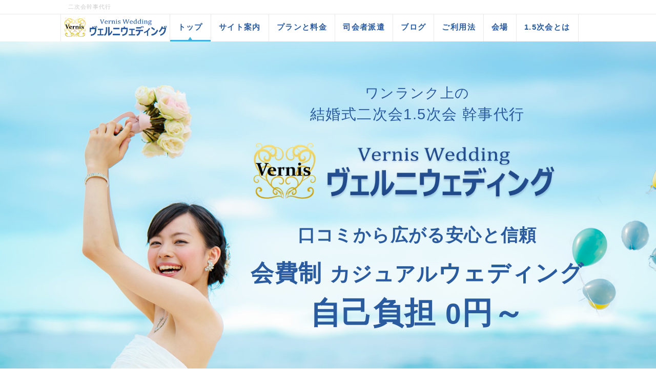

--- FILE ---
content_type: text/html; charset=UTF-8
request_url: https://www.vernis-wedding.jp/
body_size: 13869
content:
<!DOCTYPE html>
<html lang="ja">
  <head>
      <meta charset="UTF-8">
      <meta http-equiv="X-UA-Compatible" content="IE=edge">
      <meta name="viewport" content="width=device-width, initial-scale=1">
      <title>結婚式二次会1.5次会 幹事代行 | ヴェルニウェディング</title>
      <meta name="keywords" content="幹事代行,二次会,1.5次会,結婚式,幹事,代行," />
      <meta name="description" content="結婚式二次会1.5次会の幹事代行ならヴェルニウェディングへ。結婚式二次会や1.5次会の幹事代行の実績は5000件以上。自己負担0円～の安心の料金システムで思い出に残る2次会1.5次会をプロデュースをいたします。" />
      <link rel="alternate" type="application/rss+xml" title="RSS" href="https://www.vernis-wedding.jp/index.php?cmd=rss" />
      <link rel="stylesheet" href="//maxcdn.bootstrapcdn.com/font-awesome/4.3.0/css/font-awesome.min.css">
            <link rel="stylesheet" href="skin/bootstrap/css/bootstrap.min.css" />
<link rel="stylesheet" media="screen" href="skin/hokukenstyle/haik_cool/main.css?1700414711">
<link rel="shortcut icon" href="favicon.ico"  type="image/x-icon" />      <script type="text/javascript" src="js/jquery.js"></script><script type="text/javascript" src="skin/bootstrap/js/bootstrap.min.js"></script><script src="//maxcdn.bootstrapcdn.com/font-awesome/4.7.0/css/font-awesome.min.css"></script><script type="text/javascript" src="js/jquery.cookie.js"></script>      <meta name="google-site-verification" content="dNbZ9WvehTSgafA2JFCags30v-1DJYM8zugvrnYaDOc" />

<meta name="google-site-verification" content="_DoBNV2CuXgsMQIcX1MDDpBNumHaGs_7AyDJYMVoomw" />

<link rel="shortcut icon" href="favicon.ico">            <script>
if (typeof QHM === "undefined") QHM = {};
QHM = {"window_open":true,"exclude_host_name_regex":"","default_target":"_blank"};
</script><style>

/*


	Base custom styling


*/

body{
      background-color: ;
  }
.navbar-default{
      background-color: ;
  }
.haik-footer{
      background-color: ;
  }

body, h1, h2, h3, h4, h5, h6 {
	font-family: "ヒラギノ角ゴ ProN","Hiragino Kaku Gothic ProN","メイリオ","Meiryo","MS ゴシック","MS Gothic","MS Pゴシック","MS PGothic",sans-serif;
}

/*


	Navigation custom styling


*/
	.navbar-brand img{
		height: 50px;
    padding: 3px;
	}

	.navbar-brand {
		padding: 0;
	}

.navbar-toggle {
	border-radius: 0;
}


</style>
<meta name="GENERATOR" content="Quick Homepage Maker; version=7.1.1; haik=true" />
<link rel="canonical" href="https://www.vernis-wedding.jp"><style type="text/css"><!--.fixpos {bottom:20px;height:50px;right:50px;line-height:0;margin:0;text-align:right;position:fixed;width:35%;z-index: 1;}.fixpos a {margin-right:5px;}--></style>
<link href="//maxcdn.bootstrapcdn.com/font-awesome/4.7.0/css/font-awesome.min.css" rel="stylesheet">
<style data-qhm-plugin="scrollup">
.qhm-plugin-scrollup {
  color: inherit;
  bottom: 10px;
  right: 10px;
  cursor: pointer;
}
.qhm-plugin-scrollup.affix:hover {
  color: inherit;
  opacity: .8;
}
</style>
<link rel="stylesheet" href="plugin/section/section.css" />
<style class="qhm-plugin-section-style">#qhm_section_2 {color:#B8860B;background-image:url(https://www.vernis-wedding.jp/./swfu/d/top-image1-8.png);height:717px;}</style>
<style class="qhm-plugin-section-style">#qhm_section_3 {color:#2A5B9F;background-color:#E4F5FF;}</style>
<style class="qhm-plugin-section-style">#qhm_section_4 {color:#2A5B9F;background-color:#ffffff;}</style>
<style class="qhm-plugin-section-style">#qhm_section_5 {color:#393939;background-color:#E8F7FC;}</style>
<style class="qhm-plugin-section-style">#qhm_section_6 {background-color:#0091DB;}</style>
<style class="qhm-plugin-section-style">#qhm_section_1 {padding:0;height:auto;color:#fff;}</style>

<script>
$(function(){
  var ua = {};
  ua.name = window.navigator.userAgent.toLowerCase();
  if (ua.name.indexOf("ipad") >= 0 || ua.name.indexOf("ipod") >= 0 || ua.name.indexOf("iphone") >= 0 || ua.name.indexOf("android") >= 0) {
    $(".qhm-section[data-background-attachment=fixed]").css({backgroundAttachment: "inherit"}).removeAttr("data-background-attachment");
  }
});
</script>
<style class="qhm-plugin-section-style">#qhm_section_8 {}</style>
<style class="qhm-plugin-section-style">#qhm_section_9 {background-color:#ffffff;}</style>
<style class="qhm-plugin-section-style">#qhm_section_10 {background-color:#ffffff;}</style>
<style class="qhm-plugin-section-style">#qhm_section_11 {background-color:#ffffff;}</style>
<style class="qhm-plugin-section-style">#qhm_section_7 {background-image:url(https://www.vernis-wedding.jp/./swfu/d/sea-wedding.jpg);background-attachment:fixed;}</style>
<style class="qhm-plugin-section-style">#qhm_section_12 {background-image:url(https://www.vernis-wedding.jp/./swfu/d/sea-wedding.jpg);}</style>
<style class="qhm-plugin-section-style">#qhm_section_13 {background-color:#C5EBF8;height:35px;}</style>
<style class="qhm-plugin-section-style">#qhm_section_14 {background-color:#C5EBF8;height:35px;}</style>
<style class="qhm-plugin-section-style">#qhm_section_15 {background-color:#C5EBF8;height:45px;}</style>

<script type="text/javascript" src="./plugin/colorbox/jquery.colorbox-min.js"></script>
<link href="./plugin/colorbox/colorbox.css" rel="stylesheet" type="text/css" />
<script type="text/javascript">
$(function(){
	var options = {
		opacity:0.5,
		current: "{current}/{total}",
		maxWidth: "100%",
		maxHeight: "90%"
	};
	var slideshowOptions = $.extend({}, options, {
		opacity: 0.8,
		slideshow: true
	});

	$("a.colorbox").colorbox(options);
	$("a.colorbox_slideshow").colorbox(slideshowOptions);
});
</script>
<style class="qhm-plugin-section-style">#qhm_section_16 {background-color:#0091DB;}</style>
<style class="qhm-plugin-section-style">#qhm_section_17 {background-color:#E4F5FF;}</style>

<link rel="stylesheet" href="plugin/qblog/qblog.css" /><style class="qhm-plugin-section-style">#qhm_section_18 {background-image:url(https://www.vernis-wedding.jp/./swfu/d/wedding-image1.jpg);height:415px;}</style>
<style class="qhm-plugin-section-style">#qhm_section_19 {background-color:#E4F5FF;}</style>

<script src="js/qhm.min.js"></script><style>
.qhm-bs-nav .list2 {
  position: absolute;
  width: 1px;
  height: 1px;
  margin: -1px;
  padding: 0;
  overflow: hidden;
  clip: rect(0,0,0,0);
  border: 0;
}
</style><style class="qhm-plugin-section-style">#qhm_section_20 {background-image:url(https://www.vernis-wedding.jp/./swfu/d/top-v-3-2.png);}</style>

<script type="text/javascript">
$(function(){
  $(".list-group > .list-group-item").find(".list-group-item").removeClass("list-group-item");
  $("#menubar .list-group .list-group-item a").each(function(){
    var url = $(this).attr("href");
    if (url == "https://www.vernis-wedding.jp/index.php\?FrontPage") {
      $(this).parent().addClass("active");
    }
  });
});
</script>

<style>
.share_buttons {
  display: table;
}
.share_buttons.center {
  margin: 0 auto;
  text-align: center;
}
.share_buttons.right {
  float: right;
  margin-right: 10px;
}
.share_buttons.share_buttons_nav ul.nav {
  margin: 0px;
}
.share_buttons.share_buttons_nav ul.nav > li > a {
  padding: 0 3px;
}
.share_buttons ul.nav > li {
  margin: 0px;
}
.share_buttons ul.nav > li > a {
  display: block;
  margin: 0;
  font-size: inherit;
  color: #999;
  padding: 0 3px;
}
.share_buttons ul.nav > li > a:hover {
  background-color: transparent;
}
.share_buttons ul.nav > li > a i.orgm-icon-facebook-2:before {
  background-color: white;
  border-radius: 7px;
  max-height: 24px;
}
.share_buttons ul.nav > li > a i.orgm-icon-twitter-2:before {
  background-color: white;
  border-radius: 7px;
  max-height: 24px;
}
.share_buttons ul.nav > li > a i.orgm-icon-google-plus-2:before {
  background-color: white;
  border-radius: 7px;
  max-height: 24px;
}
.share_buttons ul.nav > li > a.facebook:hover > i {
  color: #3b5998;
}
.share_buttons ul.nav > li > a.twitter:hover > i {
  color: #3fbdf6;
}
.share_buttons ul.nav > li > a.google-plus:hover > i {
  color: #d34836;
}
</style>
  </head>
  <body class="haik-palette-blue">
            <div class="haik-headcopy">
        <div class="container">
          <div id="headcopy" class="qhm-head-copy">
<h1>二次会幹事代行</h1>
</div><!-- END: id:headcopy -->
        </div>
      </div>
      <!-- ◆ Navbar ◆ ======================================================= -->
      <nav id="navigator" class="navbar-default haik-nav" role="navigation"       data-spy="affix" data-offset-top="20">
        <div class="container">
          <div class="navbar-header">
            <button type="button" class="navbar-toggle" data-toggle="collapse" data-target="#bs-example-navbar-collapse-1">
                <span class="sr-only">Toggle navigation</span>
                <span class="icon-bar-menu">MENU</span>
            </button>
            <a class="navbar-brand" href="https://www.vernis-wedding.jp">
                              <img src="cache/custom_skin.haik_cool.logo_img.1524570472.png">
                          </a>
          </div>
          <div class="collapse navbar-collapse" id="bs-example-navbar-collapse-1">
            
<!-- SITENAVIGATOR CONTENTS START -->
<ul class="qhm-bs-nav nav navbar-nav" ><li class="focus active"><a href="https://www.vernis-wedding.jp/index.php?FrontPage" title="FrontPage"><span style="font-size:15px;color:#2A5B9F;background-color:inherit;"  class="qhm-deco"><strong>トップ</strong></span></a></li>
<li><a href="https://www.vernis-wedding.jp/index.php?%E6%A1%88%E5%86%85" title="案内"><span style="font-size:15px;color:#2A5B9F;background-color:inherit;"  class="qhm-deco"><strong>サイト案内</strong></span></a></li>
<li><a href="https://www.vernis-wedding.jp/index.php?plan" title="plan"><span style="font-size:15px;color:#2A5B9F;background-color:inherit;"  class="qhm-deco"><strong>プランと料金</strong></span></a></li>
<li><a href="https://www.vernis-wedding.jp/index.php?%E5%8F%B8%E4%BC%9A%E8%80%85%E6%B4%BE%E9%81%A3" title="司会者派遣"><span style="font-size:15px;color:#2A5B9F;background-color:inherit;"  class="qhm-deco"><strong>司会者派遣</strong></span></a></li>
<li><a href="https://www.vernis-wedding.jp/index.php?QBlog" title="QBlog"><span style="font-size:15px;color:#2A5B9F;background-color:inherit;"  class="qhm-deco"><strong>ブログ</strong></span></a></li>
<li><a href="https://www.vernis-wedding.jp/index.php?Flow" title="Flow"><span style="font-size:15px;color:#2A5B9F;background-color:inherit;"  class="qhm-deco"><strong>ご利用法</strong></span></a></li>
<li><a href="https://www.vernis-wedding.jp/index.php?%E4%BC%9A%E5%A0%B4" title="会場"><span style="font-size:15px;color:#2A5B9F;background-color:inherit;"  class="qhm-deco"><strong>会場</strong></span></a></li>
<li><a href="https://www.vernis-wedding.jp/index.php?1.5%E6%AC%A1%E4%BC%9A" title="1.5次会"><span style="font-size:15px;color:#2A5B9F;background-color:inherit;"  class="qhm-deco"><strong>1.5次会とは</strong></span></a></li></ul>


<!-- SITENAVIGATOR CONTENTS END -->
          </div>
        </div>
      </nav>
      <!-- ◆ Header ◆ ========================================================= -->
      <header class="haik-eyecatch-top haik-fullpage-eyecatch" role="banner">
        <div id="qhm_eyecatch" class="qhm-eyecatch"><section  id="qhm_section_1" class="jumbotron qhm-section qhm-section-default  qhm-eyecatch" data-height="" data-horizontal-align="center" data-vertical-align="middle">
  
  
    <div>
      <div class=" qhm-section-content">
        <div id="plugin_only_pc_1" class="plugin-only-pc hidden-xs">
  <section  id="qhm_section_2" class="qhm-section qhm-section-default " data-background-image="top-image1-8.png" data-background-type="cover" data-height="717px" data-horizontal-align="left" data-vertical-align="top">
  
  
    <div>
      <div class="container-fluid qhm-section-content">
        <div class="row"><div class="col-sm-8 col-sm-offset-4 " style=""><div id="plugin_br_1" class="spacer" style="margin-top:75px"></div>
<div class="qhm-align-center" style="text-align:center"><p><span style="font-size:27px;color:#2A5B9F;background-color:inherit;"  class="qhm-deco">ワンランク上の</span></p></div>
<div class="qhm-align-center" style="text-align:center"><p><span style="font-size:29px;color:#2A5B9F;background-color:inherit;"  class="qhm-deco">結婚式二次会1.5次会 幹事代行</span></p></div>
<div id="plugin_br_2" class="spacer" style="margin-top:15px"></div>
<div class="row"><div class="col-sm-11 " style=""><p><img src="swfu/d/rogo1-blue5-1.png" alt="二次会1.5次会 幹事代行ヴェルニウェディング" title="二次会1.5次会 幹事代行ヴェルニウェディング"    class=""></p>
</div></div>
<div id="plugin_br_3" class="spacer" style="margin-top:35px"></div>
<div class="qhm-align-center" style="text-align:center"><p><span style="font-size:34px;color:#2A5B9F;background-color:inherit;"  class="qhm-deco"><strong>口コミから広がる安心と信頼</strong></span></p></div>
<div id="plugin_br_4" class="spacer" style="margin-top:45px"></div>
<div class="qhm-align-center" style="text-align:center"><p><span style="font-size:45px;color:#2A5B9F;background-color:inherit;"  class="qhm-deco"><strong>会費制 <span style="font-size:40px;color:inherit;background-color:inherit;"  class="qhm-deco">カジュアル</span>ウェディング</strong></span></p></div>
<div id="plugin_br_5" class="spacer" style="margin-top:45px"></div>
<div class="qhm-align-center" style="text-align:center"><p><span style="font-size:60px;color:#2A5B9F;background-color:inherit;"  class="qhm-deco"><strong>自己負担 <span style="font-size:55px;color:inherit;background-color:inherit;"  class="qhm-deco">0</span>円～</strong></span></p></div>
</div></div>
<div id="plugin_br_6" class="spacer" style="margin-top:114px"></div>
<div class="row"><div class="col-sm-8 col-sm-offset-3 " style=""><div class="qhm-align-center" style="text-align:center"><p><span style="font-size:19px;color:#2A5B9F;background-color:inherit;"  class="qhm-deco">ヴェルニウェディングは<br class="spacer" /><strong>結婚式二次会1.5次会幹事代行を専門に<span style="font-size:21px;color:inherit;background-color:inherit;"  class="qhm-deco">16</span>周年</strong>。<br class="spacer" /><br class="spacer" />ご結婚されるお二人にとって最高の思い出となる…<br class="spacer" />懐かしいご友人などゲスト様全員が心から満足される…<br class="spacer" /><br class="spacer" />そんな最高の二次会1.5次会パーティーをお贈りするため<br class="spacer" />心を込めて、幹事を代行させていただいております！</span></p></div>
</div></div>
<div id="plugin_br_7" class="spacer" style="margin-top:155px"></div>

      </div>
    </div>
</section>

</div>
<div id="plugin_only_mobile_2" class="plugin-only-mobile visible-xs visible-xs-block">
  <section  id="qhm_section_3" class="qhm-section qhm-section-default " data-height="" data-horizontal-align="center" data-vertical-align="middle">
  
  
    <div>
      <div class="container-fluid qhm-section-content">
        <div id="plugin_br_8" class="spacer" style="margin-top:-15px"></div>
<div class="qhm-align-center" style="text-align:center"><p><span style="font-size:19px;color:#2A5B9F;"  class="qhm-deco">ワンランク上の</span></p></div>
<div id="plugin_br_9" class="spacer" style="margin-top:-15px"></div>
<div class="qhm-align-center" style="text-align:center"><p><span style="font-size:19px;color:#2A5B9F;"  class="qhm-deco">二次会1.5次会 幹事代行</span></p></div>
<div id="plugin_br_10" class="spacer" style="margin-top:-5px"></div>
<p><img src="swfu/d/top-rogp1.png" alt="ヴェルニウェディング" title="ヴェルニウェディング"    class=""></p>
<div id="plugin_br_11" class="spacer" style="margin-top:24px"></div>
<p><img src="swfu/d/top-blog2-2_1.png" alt="結婚式二次会1.5次会 幹事代行　花嫁イメージ" title="結婚式二次会1.5次会 幹事代行　花嫁イメージ"    class=""></p>
<div id="plugin_br_12" class="spacer" style="margin-top:31px"></div>
<div id="plugin_br_13" class="spacer" style="margin-top:31px"></div>
<p><a class="btn btn-warning btn-block btn-gradient" href="https://www.vernis-wedding.jp/index.php?1.5jikai-anai"><br class="spacer" /><span style="font-size:19px;color:inherit;background-color:inherit;"  class="qhm-deco"><strong>1.5次会の幹事代行も<br class="spacer" />お任せください！</strong></span><br class="spacer" /><br class="spacer" /></a></p>
<div id="plugin_br_14" class="spacer" style="margin-top:51px"></div>
<div class="qhm-align-center" style="text-align:center"><p><span style="font-size:21px;color:#2A5B9F;background-color:inherit;"  class="qhm-deco"><strong>口コミから広がる安心と信頼</strong></span></p></div>
<div class="qhm-align-center" style="text-align:center"><p><span style="font-size:22px;color:#2A5B9F;background-color:inherit;"  class="qhm-deco"><strong>会費制 <span style="font-size:20px;color:inherit;background-color:inherit;"  class="qhm-deco">カジュアル</span>ウェディング</strong></span></p></div>
<div class="qhm-align-center" style="text-align:center"><p><span style="font-size:31px;color:#2A5B9F;background-color:inherit;"  class="qhm-deco"><strong>自己負担 <span style="font-size:41px;color:inherit;background-color:inherit;"  class="qhm-deco">0</span>円～</strong></span></p></div>
<div id="plugin_br_15" class="spacer" style="margin-top:11px"></div>
<div class="qhm-align-center" style="text-align:center"><p><span style="font-size:21px;color:#2A5B9F;background-color:inherit;"  class="qhm-deco"><strong>いつまでも心に残る<br class="spacer" />最高のパーティーを。</strong></span></p></div>
<div id="plugin_br_16" class="spacer" style="margin-top:21px"></div>

      </div>
    </div>
</section>
<section  id="qhm_section_4" class="qhm-section qhm-section-default " data-height="" data-horizontal-align="center" data-vertical-align="middle">
  
  
    <div>
      <div class="container-fluid qhm-section-content">
        <div id="plugin_br_17" class="spacer" style="margin-top:25px"></div>
<div class="qhm-align-center" style="text-align:center"><p><span style="font-size:24px;color:#2A5B9F;background-color:inherit;"  class="qhm-deco"><strong>ヴェルニウェディング</strong></span></p></div>
<div id="plugin_br_18" class="spacer" style="margin-top:-15px"></div>
<div class="qhm-align-center" style="text-align:center"><p><span style="font-size:22px;color:#2A5B9F;background-color:inherit;"  class="qhm-deco"><strong>二次会1.5次会幹事代行</strong></span></p></div>
<div id="plugin_br_19" class="spacer" style="margin-top:25px"></div>
<p><img src="swfu/d/mobu-top-1.jpg" alt="ヴェルニウェディングの幹事代行" title="ヴェルニウェディングの幹事代行"    class=""></p>
<div id="plugin_br_20" class="spacer" style="margin-top:25px"></div>
<div class="qhm-align-left" style="text-align:left"><p><span style="font-size:17px;color:#2A5B9F;background-color:inherit;"  class="qhm-deco">ヴェルニウェディングは<strong>結婚式二次会1.5次会幹事代行を専門に<span style="font-size:19px;color:inherit;background-color:inherit;"  class="qhm-deco">16</span>周年</strong>。<br class="spacer" /><br class="spacer" />ご結婚されるお二人にとって最高の思い出となる…<br class="spacer" />懐かしいご友人などゲスト様全員が心から満足される…<br class="spacer" /><br class="spacer" />そんな<strong>最高の二次会、1.5次会パーティー</strong>にするため、心を込めて、幹事を代行させていただきます。</span></p></div>
<div id="plugin_br_21" class="spacer" style="margin-top:24px"></div>
<div class="qhm-align-center" style="text-align:center"><p><span style="font-size:23px;color:#2A5B9F;background-color:inherit;"  class="qhm-deco"><strong>結婚式二次会1.5次会を</strong></span></p></div>
<div id="plugin_br_22" class="spacer" style="margin-top:-5px"></div>
<div class="qhm-align-center" style="text-align:center"><p><span style="font-size:29px;color:#2A5B9F;background-color:inherit;"  class="qhm-deco"><strong>最高の思い出に!</strong></span></p></div>
<div id="plugin_br_23" class="spacer" style="margin-top:24px"></div>

      </div>
    </div>
</section>

</div>
<section  id="qhm_section_5" class="qhm-section qhm-section-default " data-height="" data-horizontal-align="center" data-vertical-align="middle">
  
  
    <div>
      <div class="container-fluid qhm-section-content">
        <div id="plugin_only_pc_2" class="plugin-only-pc hidden-xs">
  <div id="plugin_br_24" class="spacer" style="margin-top:15px"></div>
<div class="row"><div class="col-sm-8 col-sm-offset-2 " style=""><p><a class="btn btn-warning btn-block btn-gradient" href="https://www.vernis-wedding.jp/index.php?1.5jikai-anai"><br class="spacer" /><span style="font-size:25px;color:inherit;background-color:inherit;"  class="qhm-deco"><strong>1.5次会の幹事代行もお任せください！</strong></span><br class="spacer" /><br class="spacer" /></a></p>
</div></div>
<div id="plugin_br_25" class="spacer" style="margin-top:15px"></div>

</div>

      </div>
    </div>
</section>
<section  id="qhm_section_6" class="qhm-section qhm-section-default " data-height="" data-horizontal-align="center" data-vertical-align="middle">
  
  
    <div>
      <div class="container-fluid qhm-section-content">
        <div id="plugin_only_pc_3" class="plugin-only-pc hidden-xs">
  <div class="qhm-align-center" style="text-align:center"><p><span style="font-size:24px;color:#ffffff;background-color:inherit;"  class="qhm-deco">ワンランク上の結婚式二次会1.5次会</span></p></div>
<div class="qhm-align-center" style="text-align:center"><p><span style="font-size:34px;color:#ffffff;background-color:inherit;"  class="qhm-deco"><strong>お二人の想いを叶える幹事代行</strong></span></p></div>

</div>
<div id="plugin_only_mobile_3" class="plugin-only-mobile visible-xs visible-xs-block">
  <div class="qhm-align-center" style="text-align:center"><p><span style="font-size:17px;color:#ffffff;background-color:inherit;"  class="qhm-deco">ワンランク上の結婚式二次会1.5次会</span></p></div>
<div class="qhm-align-center" style="text-align:center"><p><span style="font-size:20px;color:#ffffff;background-color:inherit;"  class="qhm-deco"><strong>お二人の想いを叶える幹事代行</strong></span></p></div>

</div>
<div class="row"><div class="col-sm-5 col-sm-offset-7 " style="">
</div></div>

      </div>
    </div>
</section>

      </div>
    </div>
</section></div>      </header>
      <!-- ◆ Content ◆ ========================================================= -->
      <div class="container-fluid">
        <main class="haik-container haik-fullpage-content" role="main">
          
<!-- BODYCONTENTS START -->



<div id="plugin_only_mobile_1" class="plugin-only-mobile visible-xs visible-xs-block">
  
<div class="fixpos"><a href="https://page.line.me/dge5661u" rel=”nofollow”><img src="swfu/d/line1-1.png"alt="LINE相談はこちらへ"></a></div>

</div>


<div id="plugin_only_pc_4" class="plugin-only-pc hidden-xs">
  <section  id="qhm_section_7" class="qhm-section qhm-section-default " data-background-attachment="fixed" data-background-image="sea-wedding.jpg" data-background-type="cover" data-height="" data-horizontal-align="left" data-vertical-align="middle">
  
  
    <div>
      <div class="container-fluid qhm-section-content">
        <div id="plugin_br_26" class="spacer" style="margin-top:35px"></div>
<section  id="qhm_section_8" class="qhm-section qhm-section-default " data-height="" data-horizontal-align="center" data-vertical-align="middle">
  
  
    <div>
      <div class="container-fluid qhm-section-content">
        <h2 id="content_21_0"><span style="color:#ffffff;background-color:inherit;"  class="qhm-deco"><strong>二次会代行ヴェルニウェディングが選ばれるわけ</strong></span></h2>

      </div>
    </div>
</section>
<div id="plugin_br_27" class="spacer" style="margin-top:15px"></div>
<div class="row"><div class="col-sm-10 col-sm-offset-1 " style=""><section  id="qhm_section_9" class="qhm-section qhm-section-default " data-height="" data-horizontal-align="left" data-vertical-align="middle">
  
  
    <div>
      <div class="container-fluid qhm-section-content">
        <div class="row"><div class="col-sm-8 " style=""><div id="plugin_br_28" class="spacer" style="margin-top:11px"></div>
<div class="row"><div class="col-sm-10 col-sm-offset-1 " style=""><h3 id="content_25_0"><span style="font-size:29px;color:#194C92;background-color:inherit;"  class="qhm-deco"><strong><span style="font-size:29px;color:#194C92;background-color:inherit;"  class="qhm-deco"><i class="fa fa-gift" aria-hidden="true"></i></span> お二人の夢・想いの実現に全力！</strong></span>  <a class="anchor" id="te2347a8" name="te2347a8"></a></h3>
<div id="plugin_br_29" class="spacer" style="margin-top:35px"></div>
<p><span style="font-size:16px;color:inherit;background-color:inherit;"  class="qhm-deco">「アットホームな感じの二次会にしたい」「音楽演奏したい」「セレモニーを華やかにしたい」「駅チカの会場がいい」「夜景のきれいな会場」「ペット可の会場」…などなど<br class="spacer" />二次会のお二人のこだわり・夢・希望を、ぜひどんどんご相談ください。<br class="spacer" /><br class="spacer" />二次会代行ヴェルニウェディングは<span style="font-size:17px;color:#2A5B9F;background-color:inherit;"  class="qhm-deco"><strong>「専任プランナー」が</strong></span>、<br class="spacer" />最初のご相談から、会場探し・交渉、準備、当日のパーティーのセッティングから進行まで、<span style="font-size:17px;color:#2A5B9F;background-color:inherit;"  class="qhm-deco"><strong>お二人の夢・希望をじっくりお聞きし、実現して行きます</strong></span>。<br class="spacer" /><br class="spacer" /><span style="font-size:17px;color:#2A5B9F;background-color:inherit;"  class="qhm-deco"><strong>お二人の理想と想いの詰まった2次会パーティーを全力で実現する！</strong></span> <br class="spacer" />それが、ヴェルニウェディングのモットーです。</span></p>
</div></div>
<div id="plugin_br_30" class="spacer" style="margin-top:15px"></div>
</div><div class="col-sm-4 " style=""><div id="plugin_br_31" class="spacer" style="margin-top:35px"></div>
<p><img src="swfu/d/148_large_13.jpg" alt="二次会代行『専任プランナー』" title="二次会代行『専任プランナー』"    class=""></p>
</div></div>

      </div>
    </div>
</section>
<div id="plugin_br_32" class="spacer" style="margin-top:35px"></div>
<section  id="qhm_section_10" class="qhm-section qhm-section-default " data-height="" data-horizontal-align="left" data-vertical-align="middle">
  
  
    <div>
      <div class="container-fluid qhm-section-content">
        <div class="row"><div class="col-sm-8 " style=""><div id="plugin_br_33" class="spacer" style="margin-top:11px"></div>
<div class="row"><div class="col-sm-10 col-sm-offset-1 " style=""><h3 id="content_29_0"><span style="font-size:29px;color:#194C92;background-color:inherit;"  class="qhm-deco"><strong><span style="font-size:29px;color:#194C92;background-color:inherit;"  class="qhm-deco"><i class="fa fa-gift" aria-hidden="true"></i></span> リーズナブル＆充実の「基本プラン」</strong></span>  <a class="anchor" id="zf04be5a" name="zf04be5a"></a></h3>
<div id="plugin_br_34" class="spacer" style="margin-top:35px"></div>
<p><span style="font-size:16px;color:inherit;background-color:inherit;"  class="qhm-deco">二次会1.5次会『基本プラン』は<br class="spacer" />「専任プランナー」「プロ司会者」「プロカメラマン」「オンラインアルバム」<br class="spacer" />「音響」「受付」などが含まれています。<br class="spacer" /><span style="font-size:16px;color:#2A5B9F;background-color:inherit;"  class="qhm-deco"><strong>他の幹事代行会社では「ありえない」充実の内容です！</strong></span><br class="spacer" /><br class="spacer" />しかも、<span style="font-size:17px;color:#CD384B;background-color:inherit;"  class="qhm-deco"><strong>業界最安の料金設定で、「自己負担0円～」</strong></span>プランを組むことができます。<br class="spacer" /><br class="spacer" />さらに、<span style="font-size:17px;color:#2A5B9F;background-color:inherit;"  class="qhm-deco"><strong>「受付を友達に頼める」などのときには『割引プラン』</strong></span>をご活用いただけますので、<span style="font-size:17px;color:#2A5B9F;background-color:inherit;"  class="qhm-deco"><strong>リーズナブル</strong></span>に、最高の二次会1.5次会パーティーを実現できます。</span></p>
<div id="plugin_br_35" class="spacer" style="margin-top:35px"></div>
</div></div>
</div><div class="col-sm-4 " style=""><div id="plugin_br_36" class="spacer" style="margin-top:15px"></div>
<p><img src="swfu/d/wake1-7.png" alt="二次会代行『基本プラン』リーズナブル＆充実" title="二次会代行『基本プラン』リーズナブル＆充実"    class=" img-rounded"></p>
</div></div>

      </div>
    </div>
</section>
<div id="plugin_br_37" class="spacer" style="margin-top:35px"></div>
<section  id="qhm_section_11" class="qhm-section qhm-section-default " data-height="" data-horizontal-align="left" data-vertical-align="middle">
  
  
    <div>
      <div class="container-fluid qhm-section-content">
        <div class="row"><div class="col-sm-8 " style=""><div id="plugin_br_38" class="spacer" style="margin-top:11px"></div>
<div class="row"><div class="col-sm-10 col-sm-offset-1 " style=""><h3 id="content_33_0"><span style="font-size:29px;color:#194C92;background-color:inherit;"  class="qhm-deco"><strong><span style="font-size:29px;color:#194C92;background-color:inherit;"  class="qhm-deco"><i class="fa fa-gift" aria-hidden="true"></i></span> スタッフ全員「二次会プロフェッショナル」</strong></span></h3>
<div id="plugin_br_39" class="spacer" style="margin-top:35px"></div>
<p><span style="font-size:16px;color:inherit;background-color:inherit;"  class="qhm-deco">二次会1.5次会パーティー当日のスタッフは、司会・カメラマン・音響・受付など「<span style="font-size:17px;color:#2A5B9F;background-color:inherit;"  class="qhm-deco"><strong>5名</strong></span>」という他ではありえない体制で運営サポートを行います。<br class="spacer" /><br class="spacer" /><span style="font-size:17px;color:#2A5B9F;background-color:inherit;"  class="qhm-deco"><strong>学生アルバイトなどは一切なし ⇒ </strong></span><span style="font-size:17px;color:#CD384B;background-color:inherit;"  class="qhm-deco"><strong>全員が二次会のプロスタッフ</strong></span>です。<br class="spacer" /><br class="spacer" />他の幹事代行会社は<br class="spacer" />「芸人」「アナウンサー」「インタビュアー」などを司会者として派遣しますが、<br class="spacer" />ヴェルニウェディングの司会者は「<span style="font-size:17px;color:#CD384B;background-color:inherit;"  class="qhm-deco"><strong>二次会専門のプロ司会者</strong></span>」です。<br class="spacer" /><br class="spacer" />全員がプロスタッフですので、当日は安心して「一生に一度のパーティーを心からお楽しみください」。</span></p>
<div id="plugin_br_40" class="spacer" style="margin-top:35px"></div>
</div></div>
</div><div class="col-sm-4 " style=""><div id="plugin_br_41" class="spacer" style="margin-top:15px"></div>
<p><img src="swfu/d/wake1-8-2.png" alt="二次会代行『基本プラン』リーズナブル＆充実" title="二次会代行『基本プラン』リーズナブル＆充実"    class=" img-rounded"></p>
</div></div>

      </div>
    </div>
</section>
<div id="plugin_br_42" class="spacer" style="margin-top:75px"></div>
</div></div>

      </div>
    </div>
</section>

</div>
<div id="plugin_only_mobile_4" class="plugin-only-mobile visible-xs visible-xs-block">
  <section  id="qhm_section_12" class="qhm-section qhm-section-default " data-background-image="sea-wedding.jpg" data-background-type="cover" data-height="" data-horizontal-align="left" data-vertical-align="bottom">
  
  
    <div>
      <div class="container-fluid qhm-section-content">
        <div id="plugin_br_43" class="spacer" style="margin-top:115px"></div>
<h2 id="content_36_0"><span style="color:#285190;background-color:inherit;"  class="qhm-deco"><strong>二次会代行ヴェルニウェディングが選ばれるわけ</strong></span></h2>

      </div>
    </div>
</section>
<div id="plugin_br_44" class="spacer" style="margin-top:25px"></div>
<h3 id="content_35_0"><span style="font-size:24px;color:#194C92;background-color:inherit;"  class="qhm-deco"><strong><span style="font-size:29px;color:#194C92;background-color:inherit;"  class="qhm-deco"><i class="fa fa-gift" aria-hidden="true"></i></span> お二人の夢・想いの実現に全力！</strong></span>  <a class="anchor" id="te2347a8" name="te2347a8"></a></h3>
<div id="plugin_br_45" class="spacer" style="margin-top:35px"></div>
<p><span style="font-size:16px;color:inherit;background-color:inherit;"  class="qhm-deco">「アットホームな感じの二次会にしたい」「音楽演奏したい」「セレモニーを華やかにしたい」「駅チカの会場がいい」「夜景のきれいな会場」「ペット可の会場」…などなど<br class="spacer" />二次会のお二人のこだわり・夢・希望を、ぜひどんどんご相談ください。<br class="spacer" /><br class="spacer" />二次会代行ヴェルニウェディングは<span style="font-size:17px;color:#2A5B9F;background-color:inherit;"  class="qhm-deco"><strong>「専任プランナー」が</strong></span>、<br class="spacer" />最初のご相談から、会場探し・交渉、準備、当日のパーティーのセッティングから進行まで、<span style="font-size:17px;color:#2A5B9F;background-color:inherit;"  class="qhm-deco"><strong>お二人の夢・希望をじっくりお聞きし、実現して行きます</strong></span>。<br class="spacer" /><br class="spacer" /><span style="font-size:17px;color:#2A5B9F;background-color:inherit;"  class="qhm-deco"><strong>お二人の理想と想いの詰まった2次会パーティーを全力で実現する！</strong></span> <br class="spacer" />それが、ヴェルニウェディングのモットーです。</span></p>
<div id="plugin_br_46" class="spacer" style="margin-top:25px"></div>
<p><img src="swfu/d/148_large_14.jpg" alt="二次会代行『専任プランナー』" title="二次会代行『専任プランナー』"    class=""></p>
<div id="plugin_br_47" class="spacer" style="margin-top:35px"></div>
<section  id="qhm_section_13" class="qhm-section qhm-section-default " data-height="35px" data-horizontal-align="center" data-vertical-align="middle">
  
  
    <div>
      <div class="container-fluid qhm-section-content">
        

      </div>
    </div>
</section>
<div id="plugin_br_48" class="spacer" style="margin-top:21px"></div>

<h3 id="content_35_1"><span style="font-size:24px;color:#194C92;background-color:inherit;"  class="qhm-deco"><strong><span style="font-size:29px;color:#194C92;background-color:inherit;"  class="qhm-deco"><i class="fa fa-gift" aria-hidden="true"></i></span> リーズナブル＆充実の「基本プラン」</strong></span>  <a class="anchor" id="zf04be5a" name="zf04be5a"></a></h3>
<div id="plugin_br_49" class="spacer" style="margin-top:35px"></div>
<p><span style="font-size:16px;color:inherit;background-color:inherit;"  class="qhm-deco">二次会1.5次会『基本プラン』は<br class="spacer" />「専任プランナー」「プロ司会者」<br class="spacer" />「カメラマン」「オンラインアルバム」<br class="spacer" />「音響・受付」などが含まれています。<br class="spacer" /><span style="font-size:16px;color:#2A5B9F;background-color:inherit;"  class="qhm-deco"><strong>他の幹事代行会社では「ありえない」充実の内容です！</strong></span><br class="spacer" /><br class="spacer" />しかも、<span style="font-size:17px;color:#CD384B;background-color:inherit;"  class="qhm-deco"><strong>業界最安の料金設定で、「自己負担0円～」</strong></span>プランを組むことができます。<br class="spacer" /><br class="spacer" />さらに、<span style="font-size:17px;color:#2A5B9F;background-color:inherit;"  class="qhm-deco"><strong>「受付を友達に頼める」などのときには『割引プラン』</strong></span>をご活用いただけますので、<span style="font-size:17px;color:#2A5B9F;background-color:inherit;"  class="qhm-deco"><strong>リーズナブル</strong></span>に、最高の二次会1.5次会パーティーを実現できます。</span></p>
<div id="plugin_br_50" class="spacer" style="margin-top:25px"></div>
<p><img src="swfu/d/wake1-7.png" alt="二次会代行『基本プラン』リーズナブル＆充実" title="二次会代行『基本プラン』リーズナブル＆充実"    class=" img-rounded"></p>
<div id="plugin_br_51" class="spacer" style="margin-top:35px"></div>
<section  id="qhm_section_14" class="qhm-section qhm-section-default " data-height="35px" data-horizontal-align="center" data-vertical-align="middle">
  
  
    <div>
      <div class="container-fluid qhm-section-content">
        

      </div>
    </div>
</section>
<div id="plugin_br_52" class="spacer" style="margin-top:21px"></div>

<h3 id="content_35_2"><span style="font-size:24px;color:#194C92;background-color:inherit;"  class="qhm-deco"><strong><span style="font-size:29px;color:#194C92;background-color:inherit;"  class="qhm-deco"><i class="fa fa-gift" aria-hidden="true"></i></span> スタッフ全員「二次会プロフェッショナル」</strong></span></h3>
<div id="plugin_br_53" class="spacer" style="margin-top:35px"></div>
<p><span style="font-size:16px;color:inherit;background-color:inherit;"  class="qhm-deco">二次会1.5次会パーティー当日のスタッフは、司会・カメラマン・音響・受付など「<span style="font-size:17px;color:#2A5B9F;background-color:inherit;"  class="qhm-deco"><strong>5名</strong></span>」という他ではありえない体制で運営サポートを行います。<br class="spacer" /><br class="spacer" /><span style="font-size:17px;color:#2A5B9F;background-color:inherit;"  class="qhm-deco"><strong>学生アルバイトなどは一切なし ⇒ </strong></span><span style="font-size:17px;color:#CD384B;background-color:inherit;"  class="qhm-deco"><strong>全員が二次会のプロスタッフ</strong></span>です。<br class="spacer" /><br class="spacer" />他の幹事代行会社は<br class="spacer" />「芸人」「アナウンサー」「インタビュアー」などを司会者として派遣しますが、<br class="spacer" />ヴェルニウェディングの司会者は「<span style="font-size:17px;color:#CD384B;background-color:inherit;"  class="qhm-deco"><strong>二次会専門のプロ司会者</strong></span>」です。<br class="spacer" /><br class="spacer" />全員がプロスタッフですので、当日は安心して「一生に一度のパーティーを心からお楽しみください」。</span></p>
<div id="plugin_br_54" class="spacer" style="margin-top:25px"></div>
<p><img src="swfu/d/wake1-8-2.png" alt="二次会代行『基本プラン』リーズナブル＆充実" title="二次会代行『基本プラン』リーズナブル＆充実"    class=" img-rounded"></p>
<div id="plugin_br_55" class="spacer" style="margin-top:35px"></div>
<section  id="qhm_section_15" class="qhm-section qhm-section-default " data-height="45px" data-horizontal-align="center" data-vertical-align="middle">
  
  
    <div>
      <div class="container-fluid qhm-section-content">
        

      </div>
    </div>
</section>

</div>
<section  id="qhm_section_16" class="qhm-section qhm-section-default " data-height="" data-horizontal-align="center" data-vertical-align="middle">
  
  
    <div>
      <div class="container-fluid qhm-section-content">
        <div id="plugin_only_pc_5" class="plugin-only-pc hidden-xs">
  <div id="plugin_br_56" class="spacer" style="margin-top:54px"></div>
<div class="qhm-align-center" style="text-align:center"><p><span style="font-size:21px;color:#ffffff;background-color:inherit;"  class="qhm-deco">二次会代行 ヴェルニウェディングは</span></p></div>
<div id="plugin_br_57" class="spacer" style="margin-top:-4px"></div>
<div class="qhm-align-center" style="text-align:center"><p><span style="font-size:37px;color:#ffffff;background-color:inherit;"  class="qhm-deco"><strong>お客様満足度 <span style="font-size:41px;color:inherit;background-color:inherit;"  class="qhm-deco">No</span><span style="font-size:47px;color:inherit;background-color:inherit;"  class="qhm-deco">1</span></strong></span></p></div>
<div id="plugin_br_58" class="spacer" style="margin-top:24px"></div>

</div>
<div id="plugin_only_mobile_5" class="plugin-only-mobile visible-xs visible-xs-block">
  <div id="plugin_br_59" class="spacer" style="margin-top:34px"></div>
<div class="qhm-align-center" style="text-align:center"><p><span style="font-size:21px;color:#ffffff;background-color:inherit;"  class="qhm-deco">2次会代行</span></p></div>
<div id="plugin_br_60" class="spacer" style="margin-top:-21px"></div>
<div class="qhm-align-center" style="text-align:center"><p><span style="font-size:21px;color:#ffffff;background-color:inherit;"  class="qhm-deco">ヴェルニウェディングは</span></p></div>
<div id="plugin_br_61" class="spacer" style="margin-top:-4px"></div>
<div class="qhm-align-center" style="text-align:center"><p><span style="font-size:27px;color:#ffffff;background-color:inherit;"  class="qhm-deco"><strong>お客様満足度 <span style="font-size:31px;color:inherit;background-color:inherit;"  class="qhm-deco">No</span><span style="font-size:37px;color:inherit;background-color:inherit;"  class="qhm-deco">1</span></strong></span></p></div>
<div id="plugin_br_62" class="spacer" style="margin-top:24px"></div>

</div>
<div id="plugin_br_63" class="spacer" style="margin-top:55px"></div>
<div class="row"><div class="col-sm-10 col-sm-offset-1 " style=""><div class="row"><div class="col-sm-3 " style=""><p><img src="swfu/d/456_large_8.jpg" alt="恵比寿 結婚式二次会代行" title="恵比寿 結婚式二次会代行"    class=""></p>
</div><div class="col-sm-3 " style=""><p><img src="swfu/d/2K9A5577_1.jpg" alt="白金台 結婚式1.5次会" title="白金台 結婚式1.5次会"    class=""></p>
</div><div class="col-sm-3 " style=""><p><a href="swfu/d/ginza10_2.jpg" title="銀座 結婚式二次会幹事代行" class="colorbox" rel="cb_group2"><img src="swfu/d/ginza10_2.jpg" alt="銀座 結婚式二次会幹事代行" title="銀座 結婚式二次会幹事代行"    class=""></a></p>
</div><div class="col-sm-3 " style=""><p><a href="swfu/d/minatomirai15.jpg" title="みなとみらい結婚式2次会幹事代行" class="colorbox" rel="cb_group2"><img src="swfu/d/minatomirai15.jpg" alt="みなとみらい結婚式2次会幹事代行" title="みなとみらい結婚式2次会幹事代行"    class=""></a></p>
</div></div>
<div id="plugin_only_pc_6" class="plugin-only-pc hidden-xs">
  <div id="plugin_br_64" class="spacer" style="margin-top:21px"></div>

</div>
<div class="row"><div class="col-sm-3 " style=""><p><img src="swfu/d/93_large_10.jpg" alt="みなとみらい　結婚式1.5次会" title="みなとみらい　結婚式1.5次会"    class=""></p>
</div><div class="col-sm-3 " style=""><p><a href="swfu/d/ginza8_1.jpg" title="1.5次会ミュージックパーティー" class="colorbox" rel="cb_group2"><img src="swfu/d/ginza8_1.jpg" alt="1.5次会ミュージックパーティー" title="1.5次会ミュージックパーティー"    class=""></a></p>
</div><div class="col-sm-3 " style=""><p><img src="swfu/d/433_large_8.jpg" alt="みなといらい 結婚式二次会" title="みなといらい 結婚式二次会"    class=""></p>
</div><div class="col-sm-3 " style=""><p><img src="swfu/d/0366_1.jpg" alt="原宿 結婚式二次会幹事代行" title="原宿 結婚式二次会幹事代行"    class=""></p>
</div></div>
</div></div>
<div id="plugin_br_65" class="spacer" style="margin-top:35px"></div>
<div class="qhm-align-center" style="text-align:center"><p><a class="btn btn-primary btn-ghost" href="https://www.vernis-wedding.jp/index.php?voices"><strong>ヴェルニウェディング</strong><br class="spacer" /><span style="font-size:21px;color:#194C92;background-color:inherit;"  class="qhm-deco"><strong> お客様の声 </strong></span></a></p></div>
<div id="plugin_br_66" class="spacer" style="margin-top:35px"></div>

      </div>
    </div>
</section>
<div id="plugin_br_67" class="spacer" style="margin-top:35px"></div>
<h2 id="content_1_0">二次会幹事代行「基本プラン」  <a class="anchor" id="jab9cc88" name="jab9cc88"></a></h2>
<div class="qhm-align-center" style="text-align:center"><p><span style="font-size:21px;color:#194C92;background-color:inherit;"  class="qhm-deco">2次会1.5次会幹事代行</span></p></div>
<div id="plugin_br_68" class="spacer" style="margin-top:-12px"></div>
<div class="qhm-align-center" style="text-align:center"><p><span style="font-size:35px;color:#194C92;background-color:inherit;"  class="qhm-deco"><strong>基本プラン</strong></span></p></div>
<div id="plugin_only_pc_7" class="plugin-only-pc hidden-xs">
  <div class="qhm-align-center" style="text-align:center"><p><span style="font-size:18px;color:inherit;background-color:inherit;"  class="qhm-deco">2次会代行「基本プラン」には、二次会パーティーに必要なすべてがそろっていますので<br class="spacer" />安心してすべてをお任せいただくことができます。</span></p></div>

</div>
<div id="plugin_only_mobile_6" class="plugin-only-mobile visible-xs visible-xs-block">
  <p><span style="font-size:17px;color:inherit;background-color:inherit;"  class="qhm-deco">2次会代行「基本プラン」には、二次会パーティーに必要なすべてがそろっていますので<br class="spacer" />安心してすべてをお任せいただくことができます。</span></p>

</div>
<div id="plugin_br_69" class="spacer" style="margin-top:25px"></div>
<div id="plugin_br_70" class="spacer" style="margin-top:7px"></div>
<div id="plugin_only_pc_8" class="plugin-only-pc hidden-xs">
  <div class="row"><div class="col-sm-8 col-sm-offset-2 " style=""><div class="row"><div class="col-sm-12 " style="">
</div></div>
</div></div>

</div>
<div id="plugin_only_mobile_7" class="plugin-only-mobile visible-xs visible-xs-block">
  

</div>
<div id="plugin_br_71" class="spacer" style="margin-top:25px"></div>
<div id="plugin_only_pc_9" class="plugin-only-pc hidden-xs">
  <div class="qhm-align-center" style="text-align:center"><p><span style="font-size:17px;color:#194C92;background-color:inherit;"  class="qhm-deco">二次会幹事代行『基本プラン』は、<br class="spacer" /><br class="spacer" />会場探し・交渉からプチギフト・装飾品の準備、<br class="spacer" />進行表作成、WEB案内状<br class="spacer" />プロ司会者・プロカメラマン、音響、受付…などなど<br class="spacer" />「他ではありえない」充実のサービスラインナップ！<br class="spacer" /><br class="spacer" />二次会・1.5次会に必要なすべてをご用意し、最高のパーティーを実現いたします。</span></p></div>

</div>
<div id="plugin_only_mobile_8" class="plugin-only-mobile visible-xs visible-xs-block">
  <div id="plugin_br_72" class="spacer" style="margin-top:35px"></div>
<div class="qhm-align-center" style="text-align:center"><p><img src="swfu/d/kihon-naiyou1-5.png" alt="最高のサービス内容・二次会幹事代行" title="最高のサービス内容・二次会幹事代行"    class=""></p></div>
<p><span style="font-size:16px;color:inherit;background-color:inherit;"  class="qhm-deco">二次会幹事代行『基本プラン』は、<br class="spacer" /><br class="spacer" />会場探し・交渉～プチギフト・装飾品の準備、進行表作成、WEB案内状<br class="spacer" />プロ司会者・プロカメラマン、音響、受付…などなど<br class="spacer" />「他ではありえない」充実のサービスラインナップ！<br class="spacer" /><br class="spacer" />二次会・1.5次会に必要なすべてをご用意し、最高のパーティーを実現いたします。</span></p>
<div id="plugin_br_73" class="spacer" style="margin-top:35px"></div>
<div class="qhm-align-center" style="text-align:center"><p><img src="swfu/d/kihon-naiyou1-1.png" alt="業界最安の料金システム・二次会幹事代行" title="業界最安の料金システム・二次会幹事代行"    class=""></p></div>

</div>
<div id="plugin_br_74" class="spacer" style="margin-top:24px"></div>
<div id="plugin_only_pc_10" class="plugin-only-pc hidden-xs">
  <div id="plugin_br_75" class="spacer" style="margin-top:21px"></div>
<div class="qhm-align-center" style="text-align:center"><p><img src="swfu/d/ryoukin1-1.png" alt="二次会幹事代行『基本プラン』料金" title="二次会幹事代行『基本プラン』料金"    class=""></p></div>

</div>
<div id="plugin_only_mobile_9" class="plugin-only-mobile visible-xs visible-xs-block">
  <p><img src="swfu/d/ryoukin1-mob.png" alt="二次会幹事代行『基本プラン』料金" title="二次会幹事代行『基本プラン』料金"    class=" img-rounded"></p>

</div>
<div id="plugin_br_76" class="spacer" style="margin-top:45px"></div>
<div id="plugin_only_pc_11" class="plugin-only-pc hidden-xs">
  <div class="qhm-align-center" style="text-align:center"><p><span style="font-size:17px;color:#194C92;background-color:inherit;"  class="qhm-deco">二次会幹事代行『基本プラン』は、<span style="font-size:19px;color:#0d548b;background-color:inherit;"  class="qhm-deco"><strong>業界最安</strong></span>の料金システムです。<br class="spacer" /><br class="spacer" />ゲスト様の会費などによって、自己負担0円も可能ですので<br class="spacer" />ぜひ、お気軽にご相談くださいませ。</span></p></div>

</div>
<div id="plugin_br_77" class="spacer" style="margin-top:35px"></div>
<div class="row"><div class="col-sm-6 col-sm-offset-3 " style=""><div class="qhm-align-center" style="text-align:center"><p><a class="btn btn-info btn-block btn-xs btn-ghost" href="https://www.vernis-wedding.jp/index.php?plan"><span style="font-size:28px;color:inherit;background-color:inherit;"  class="qhm-deco"><strong>基本プランと料金</strong></span><br class="spacer" />こちらをタップしてください!</a></p></div>
</div></div>
<div id="plugin_br_78" class="spacer" style="margin-top:35px"></div>
<div id="plugin_only_mobile_10" class="plugin-only-mobile visible-xs visible-xs-block">
  <p><span style="font-size:16px;color:inherit;background-color:inherit;"  class="qhm-deco">二次会幹事代行『基本プラン』は、<br class="spacer" /><span style="font-size:18px;color:#0d548b;background-color:inherit;"  class="qhm-deco"><strong>業界最安</strong></span>の料金システムです。<br class="spacer" /><br class="spacer" />ゲスト様の会費などによって、自己負担0円も可能ですので<br class="spacer" />ぜひ、お気軽にご相談くださいませ。</span></p>
<div id="plugin_br_79" class="spacer" style="margin-top:35px"></div>

</div>
<div id="plugin_br_80" class="spacer" style="margin-top:45px"></div>

<h2 id="content_1_1">二次会幹事代行「割引プラン」  <a class="anchor" id="jab9cc88" name="jab9cc88"></a></h2>
<div class="qhm-align-center" style="text-align:center"><p><span style="font-size:21px;color:#194C92;background-color:inherit;"  class="qhm-deco">2次会1.5次会幹事代行</span></p></div>
<div id="plugin_br_81" class="spacer" style="margin-top:-12px"></div>
<div class="qhm-align-center" style="text-align:center"><p><span style="font-size:35px;color:#194C92;background-color:inherit;"  class="qhm-deco"><strong>割引プラン</strong></span></p></div>
<div id="plugin_only_pc_12" class="plugin-only-pc hidden-xs">
  <div class="qhm-align-center" style="text-align:center"><p><span style="font-size:18px;color:inherit;background-color:inherit;"  class="qhm-deco">2次会パーティー・1.5次会パーティーの幹事の仕事で<br class="spacer" />「<span style="font-size:19px;color:#0d548b;background-color:inherit;"  class="qhm-deco"><strong>友達に頼める</strong></span>」ところがございましたら（受付・音響・カメラマンなど）<br class="spacer" />『<span style="font-size:19px;color:#0d548b;background-color:inherit;"  class="qhm-deco"><strong>基本プラン</strong></span>』の料金から割引いたします。</span></p></div>

</div>
<div id="plugin_only_mobile_11" class="plugin-only-mobile visible-xs visible-xs-block">
  <p><span style="font-size:17px;color:inherit;background-color:inherit;"  class="qhm-deco">2次会パーティー・1.5次会パーティーの幹事の仕事で<br class="spacer" />「<span style="font-size:19px;color:#0d548b;background-color:inherit;"  class="qhm-deco"><strong>友達に頼める</strong></span>」ところがございましたら（受付・音響・カメラマンなど）<br class="spacer" />『<span style="font-size:19px;color:#0d548b;background-color:inherit;"  class="qhm-deco"><strong>基本プラン</strong></span>』の料金から割引いたします。</span></p>

</div>
<div id="plugin_br_82" class="spacer" style="margin-top:45px"></div>
<div id="plugin_only_pc_13" class="plugin-only-pc hidden-xs">
  <div class="row"><div class="col-sm-10 col-sm-offset-1 " style=""><div class="qhm-align-center" style="text-align:center"><p><img src="swfu/d/waribiki-plan-1-3.png" alt="二次会1.5次会幹事代行「割引プラン」の割引内容" title="二次会1.5次会幹事代行「割引プラン」の割引内容"    class=""></p></div>
</div></div>
<div id="plugin_br_83" class="spacer" style="margin-top:45px"></div>
<div class="qhm-align-center" style="text-align:center"><p><span style="font-size:21px;color:#2A5B9F;background-color:inherit;"  class="qhm-deco">臨機応変にご対応・割引いたしますので、お気軽にご相談ください。</span></p></div>
<div class="qhm-align-center" style="text-align:center"><p><span style="font-size:18px;color:#2A5B9F;background-color:inherit;"  class="qhm-deco"><br class="spacer" />また、<strong>”スペシャル”なアイテム</strong>を多数ご用意しておりますので<br class="spacer" /><strong>オプションを自由に組み合わせ</strong>てより印象的なパーティーも叶います。</span></p></div>

</div>
<div id="plugin_only_mobile_12" class="plugin-only-mobile visible-xs visible-xs-block">
  <div class="qhm-align-center" style="text-align:center"><p><img src="swfu/d/waribiki-plan-1-1-mob.png" alt="二次会1.5次会幹事代行「割引プラン」の割引内容" title="二次会1.5次会幹事代行「割引プラン」の割引内容"    class=""></p></div>
<div id="plugin_br_84" class="spacer" style="margin-top:45px"></div>
<div class="qhm-align-center" style="text-align:center"><p><span style="font-size:17px;color:#2A5B9F;background-color:inherit;"  class="qhm-deco">臨機応変にご対応・割引いたしますので、お気軽にご相談ください。</span></p></div>
<div class="qhm-align-center" style="text-align:center"><p><span style="font-size:17px;color:#2A5B9F;background-color:inherit;"  class="qhm-deco"><br class="spacer" />また、<strong>”スペシャル”なアイテム</strong>を多数ご用意しておりますので<br class="spacer" /><strong>オプションを自由に組み合わせ</strong>てより印象的なパーティーも叶います。</span></p></div>

</div>
<div id="plugin_br_85" class="spacer" style="margin-top:35px"></div>
<div class="qhm-align-center" style="text-align:center"><p><img src="swfu/d/line-blue.png" alt="line-blue.png" title="line-blue.png"    class=""></p></div>
<div id="plugin_br_86" class="spacer" style="margin-top:35px"></div>
<div id="plugin_only_pc_14" class="plugin-only-pc hidden-xs">
  <div class="qhm-align-center" style="text-align:center"><p><span style="font-size:24px;color:#2A5B9F;background-color:inherit;"  class="qhm-deco">　結婚式二次会1.5次会 幹事代行</span></p></div>
<div class="row"><div class="col-sm-4 col-sm-offset-4 " style=""><div id="plugin_br_87" class="spacer" style="margin-top:-24px"></div>
<p><img src="swfu/d/rogo1-blue5-1.png" alt="ヴェルニウェディング" title="ヴェルニウェディング"    class=""></p>
</div></div>
<div id="plugin_br_88" class="spacer" style="margin-top:11px"></div>
<div class="qhm-align-center" style="text-align:center"><p><span style="font-size:21px;color:#2A5B9F;background-color:inherit;"  class="qhm-deco">お気軽にご相談くださいませ。</span></p></div>
<div class="row"><div class="col-sm-6 col-sm-offset-3 " style=""><div class="row"><div class="col-sm-6 col-sm-offset-3 " style=""><div id="plugin_br_89" class="spacer" style="margin-top:-21px"></div>
<p><img src="swfu/d/tel-new-1.png" alt="結婚式二次会幹事代行　ヴェルニウェディング" title="結婚式二次会幹事代行　ヴェルニウェディング"    class=""></p>
</div></div>
<div id="plugin_br_90" class="spacer" style="margin-top:11px"></div>
<div class="qhm-align-center" style="text-align:center"><p><a class="btn btn-primary " href="https://www.vernis-wedding.jp/index.php?%E7%84%A1%E6%96%99%E7%9B%B8%E8%AB%87"><span style="font-size:18px;color:inherit;background-color:inherit;"  class="qhm-deco"><span style="font-size:16px;color:inherit;background-color:inherit;"  class="qhm-deco">ヴェルニウェディングへ</span><br class="spacer" /><strong><span style="font-size:27px;color:inherit;background-color:inherit;"  class="qhm-deco">無料相談の申込み</span></strong><br class="spacer" />こちらをクリックしてください!!</span></a></p></div>
</div></div>
<div id="plugin_br_91" class="spacer" style="margin-top:41px"></div>

</div>
<div id="plugin_only_mobile_13" class="plugin-only-mobile visible-xs visible-xs-block">
  <section  id="qhm_section_17" class="qhm-section qhm-section-default " data-height="" data-horizontal-align="center" data-vertical-align="middle">
  
  
    <div>
      <div class="container-fluid qhm-section-content">
        <div id="plugin_br_92" class="spacer" style="margin-top:15px"></div>
<div class="qhm-align-center" style="text-align:center"><p><span style="font-size:19px;color:#2A5B9F;background-color:inherit;"  class="qhm-deco"><strong>二次会1.5次会 幹事代行</strong></span></p></div>
<div id="plugin_br_93" class="spacer" style="margin-top:-25px"></div>
<p><img src="swfu/d/top-rog-menu1.png" alt="ヴェルニウェディング" title="ヴェルニウェディング"    class=""></p>
<p><img src="swfu/d/top-blog2-3.png" alt="2次会 幹事代行" title="2次会 幹事代行"    class=""></p>
<div id="plugin_br_94" class="spacer" style="margin-top:5px"></div>
<div class="qhm-align-center" style="text-align:center"><p><a href="tel:0350502442" class=""><img src="swfu/d/tel-botton-new-1-3.png" alt="ヴェルニウェディングTEL" title="ヴェルニウェディングTEL"    class=""></a></p></div>
<div id="plugin_br_95" class="spacer" style="margin-top:-7px"></div>
<div class="qhm-align-center" style="text-align:center"><p><a class="btn btn-info btn-block" href="https://www.vernis-wedding.jp/index.php?%E7%84%A1%E6%96%99%E7%9B%B8%E8%AB%87"><span style="font-size:21px;color:inherit;background-color:inherit;"  class="qhm-deco">お問合わせ<br class="spacer" />メールフォーム</span></a></p></div>
<div id="plugin_br_96" class="spacer" style="margin-top:15px"></div>

      </div>
    </div>
</section>

</div>
<div id="plugin_br_97" class="spacer" style="margin-top:35px"></div>
<div id="plugin_br_98" class="spacer" style="margin-top:75px"></div>

<h2 id="content_1_2">二次会代行ヴェルニウェディングで最高のパーティーを  <a class="anchor" id="r6711817" name="r6711817"></a></h2>
<div id="plugin_br_99" class="spacer" style="margin-top:45px"></div>
<div id="plugin_only_pc_15" class="plugin-only-pc hidden-xs">
  <div class="qhm-align-center" style="text-align:center"><p><span style="font-size:18px;color:inherit;background-color:inherit;"  class="qhm-deco">2次会1.5次会パーティーは、一生に一度の宝物の時間。<br class="spacer" />私たちは、「お二人にとって最高の思い出となるよう」「ゲスト様全員が心から楽しめるよう」<br class="spacer" />心を込めて幹事代行としてサポートさせていただいてまいりました。<br class="spacer" /><br class="spacer" />会場探し・交渉・準備・当日の運営など、大変なことはすべて私たちにお任せいただき<br class="spacer" />最高の瞬間を、心からお楽しみくださいませ。</span></p></div>

</div>
<div id="plugin_only_mobile_14" class="plugin-only-mobile visible-xs visible-xs-block">
  <p><span style="font-size:17px;color:inherit;background-color:inherit;"  class="qhm-deco">2次会1.5次会パーティーは、一生に一度の宝物の時間。<br class="spacer" />私たちは、「お二人にとって最高の思い出となるよう」「ゲスト様全員が心から楽しめるよう」<br class="spacer" />心を込めて幹事代行としてサポートさせていただいてまいりました。<br class="spacer" /><br class="spacer" />会場探し・交渉・準備・当日の運営など、大変なことはすべて私たちにお任せいただき<br class="spacer" />最高の瞬間を、心からお楽しみくださいませ。</span></p>

</div>
<div id="plugin_br_100" class="spacer" style="margin-top:45px"></div>
<div id="plugin_only_pc_16" class="plugin-only-pc hidden-xs">
  <div class="row"><div class="col-sm-8 col-sm-offset-2 " style=""><div class="qhm-align-center" style="text-align:center"><p><img src="swfu/d/top-welcom1-1.jpg" alt="二次会1.5次会のウェルカムアイテム・飾付け" title="二次会1.5次会のウェルカムアイテム・飾付け"    class=""></p></div>
<div class="qhm-align-center" style="text-align:center"><p><span style="font-size:18px;color:#2A5B9F;background-color:inherit;"  class="qhm-deco">会場の紹介も。飾り付けも。</span></p></div>
<div id="plugin_br_101" class="spacer" style="margin-top:18px"></div>
<p><img src="swfu/d/top-welcom2-1.jpg" alt="二次会1.5次会のムービー制作・景品・ドレス" title="二次会1.5次会のムービー制作・景品・ドレス"    class=""></p>
<div class="qhm-align-center" style="text-align:center"><p><span style="font-size:18px;color:#2A5B9F;background-color:inherit;"  class="qhm-deco">ムービー制作も。ウェディングドレスも。豪華景品も。</span></p></div>
<div id="plugin_br_102" class="spacer" style="margin-top:18px"></div>
<p><img src="swfu/d/top-welcom5.jpg" alt="二次会1.5次会の司会者・カメラマン・音響" title="二次会1.5次会の司会者・カメラマン・音響"    class=""></p>
<div class="qhm-align-center" style="text-align:center"><p><span style="font-size:18px;color:#2A5B9F;background-color:inherit;"  class="qhm-deco">プロ司会者・カメラマン・音響・受付けも。そして・・・</span></p></div>
<div id="plugin_br_103" class="spacer" style="margin-top:18px"></div>
<p><img src="swfu/d/top-welcom3.jpg" alt="二次会1.5次会のパーティー" title="二次会1.5次会のパーティー"    class=""></p>
<p><img src="swfu/d/top-welcom4.jpg" alt="二次会1.5次会のパーティー２" title="二次会1.5次会のパーティー２"    class=""></p>
<div id="plugin_br_104" class="spacer" style="margin-top:41px"></div>
<div class="qhm-align-center" style="text-align:center"><p><span style="font-size:24px;color:#2A5B9F;background-color:inherit;"  class="qhm-deco">いつまでも心に残る、最高の思い出も。</span></p></div>
<div id="plugin_br_105" class="spacer" style="margin-top:31px"></div>
<div class="qhm-align-center" style="text-align:center"><p><span style="font-size:24px;color:#2A5B9F;background-color:inherit;"  class="qhm-deco">私たちが全力でサポートいたします！</span></p></div>
</div></div>

</div>
<div id="plugin_only_mobile_15" class="plugin-only-mobile visible-xs visible-xs-block">
  <p><img src="swfu/d/mobu-top-1-1.jpg" alt="二次会1.5次会のウェルカムアイテム・飾付け" title="二次会1.5次会のウェルカムアイテム・飾付け"    class=""></p>
<div class="qhm-align-center" style="text-align:center"><p><span style="font-size:16px;color:#2A5B9F;background-color:inherit;"  class="qhm-deco">二次会会場探しも。飾り付けも。</span></p></div>
<div id="plugin_br_106" class="spacer" style="margin-top:18px"></div>
<p><img src="swfu/d/mobu-top-1-2.jpg" alt="二次会1.5次会のムービー制作・景品・ドレス" title="二次会1.5次会のムービー制作・景品・ドレス"    class=""></p>
<div class="qhm-align-center" style="text-align:center"><p><span style="font-size:16px;color:#2A5B9F;background-color:inherit;"  class="qhm-deco">ムービー制作も。ウェディングドレスも。豪華景品も。</span></p></div>
<div id="plugin_br_107" class="spacer" style="margin-top:18px"></div>
<p><img src="swfu/d/mobu-top-1-3.jpg" alt="二次会1.5次会の司会者・カメラマン・音響" title="二次会1.5次会の司会者・カメラマン・音響"    class=""></p>
<div class="qhm-align-center" style="text-align:center"><p><span style="font-size:16px;color:#2A5B9F;background-color:inherit;"  class="qhm-deco">プロ司会者・カメラマン・音響・受付けも。そして…</span></p></div>
<div id="plugin_br_108" class="spacer" style="margin-top:18px"></div>
<p><img src="swfu/d/mobu-top-1-4.jpg" alt="二次会1.5次会のパーティー" title="二次会1.5次会のパーティー"    class=""></p>
<div id="plugin_br_109" class="spacer" style="margin-top:31px"></div>
<div class="qhm-align-center" style="text-align:center"><p><span style="font-size:19px;color:#2A5B9F;background-color:inherit;"  class="qhm-deco">いつまでも心に残る<br class="spacer" />最高の思い出も。</span></p></div>
<div class="qhm-align-center" style="text-align:center"><p><span style="font-size:23px;color:#2A5B9F;background-color:inherit;"  class="qhm-deco">私たちが全力で</span></p></div>
<div id="plugin_br_110" class="spacer" style="margin-top:-21px"></div>
<div class="qhm-align-center" style="text-align:center"><p><span style="font-size:23px;color:#2A5B9F;background-color:inherit;"  class="qhm-deco">サポートいたします！</span></p></div>

</div>
<div id="plugin_br_111" class="spacer" style="margin-top:55px"></div>

<h2 id="content_1_3">二次会代行 新着情報  <a class="anchor" id="qb7dde96" name="qb7dde96"></a></h2>
<div id="plugin_br_112" class="spacer" style="margin-top:35px"></div>
<div class="qhm-align-center" style="text-align:center"><p><span style="font-size:17px;color:inherit;background-color:inherit;"  class="qhm-deco">二次会代行ヴェルニウェディングの新着パーティー情報をご覧ください。</span></p></div>
<div id="plugin_br_113" class="spacer" style="margin-top:35px"></div>
<div class="row"><div class="col-sm-8 col-sm-offset-2 " style=""><div id="qblog"><div id="qblog_list" class="qblog-list qblog-list-table">
    <div class="row">
      <div class="col-sm-4">
      <a class="thumbnail qblog-item" href="https://www.vernis-wedding.jp/index.php?QBlog-20260113-1">
        <div class="qblog_thumbnail_box" style="background-image: url(./swfu/d/374_3.jpg)">
          <div class="qblog_date">2026.01.13</div>
        </div>
        <div class="caption">
  		<h3 class="qblog_title">結婚式二次会で盛り上がるゲーム！ゲスト参加型「名前ビンゴ」のすすめ</h3>
        </div>
  	  </a>
    </div>
      <div class="col-sm-4">
      <a class="thumbnail qblog-item" href="https://www.vernis-wedding.jp/index.php?QBlog-20260107-1">
        <div class="qblog_thumbnail_box" style="background-image: url(./swfu/d/0076.jpg)">
          <div class="qblog_date">2026.01.07</div>
        </div>
        <div class="caption">
  		<h3 class="qblog_title">ブュッフェ婚が選ばれている理由と成功のポイント</h3>
        </div>
  	  </a>
    </div>
      <div class="col-sm-4">
      <a class="thumbnail qblog-item" href="https://www.vernis-wedding.jp/index.php?QBlog-20260106-1">
        <div class="qblog_thumbnail_box" style="background-image: url(./swfu/d/0113_6.jpg)">
          <div class="qblog_date">2026.01.06</div>
        </div>
        <div class="caption">
  		<h3 class="qblog_title">なぜ今、ウェディングパーティーは幹事代行を使うべきなのか？</h3>
        </div>
  	  </a>
    </div>
      <div class="col-sm-4">
      <a class="thumbnail qblog-item" href="https://www.vernis-wedding.jp/index.php?QBlog-20260105-1">
        <div class="qblog_thumbnail_box" style="background-image: url(./swfu/d/349_4.jpg)">
          <div class="qblog_date">2026.01.05</div>
        </div>
        <div class="caption">
  		<h3 class="qblog_title">ゲストの記憶に残る二次会を！｜恵比寿MEDUSA×ヴェルニウェディング</h3>
        </div>
  	  </a>
    </div>
      <div class="col-sm-4">
      <a class="thumbnail qblog-item" href="https://www.vernis-wedding.jp/index.php?QBlog-20251225-1">
        <div class="qblog_thumbnail_box" style="background-image: url(./swfu/d/562_1.jpg)">
          <div class="qblog_date">2025.12.25</div>
        </div>
        <div class="caption">
  		<h3 class="qblog_title">友人に負担をかけない結婚パーティー｜幹事代行を利用する理由とは</h3>
        </div>
  	  </a>
    </div>
      <div class="col-sm-4">
      <a class="thumbnail qblog-item" href="https://www.vernis-wedding.jp/index.php?QBlog-20251223-1">
        <div class="qblog_thumbnail_box" style="background-image: url(./swfu/d/006_6.jpg)">
          <div class="qblog_date">2025.12.23</div>
        </div>
        <div class="caption">
  		<h3 class="qblog_title">東京駅周辺での結婚式二次会会場「アンセンブル丸の内」をご紹介！</h3>
        </div>
  	  </a>
    </div>
    </div>
  
    
    <ul class="pagination">
    	  	<li class="active">
  		<a href="#">1</a>
  	  	</li>
    	  	<li>
  		<a href="https://www.vernis-wedding.jp/index.php?QBlog&amp;p=2">2</a>
  	  	</li>
    	  	<li>
  		<a href="https://www.vernis-wedding.jp/index.php?QBlog&amp;p=3">3</a>
  	  	</li>
    	  	<li>
  		<a href="https://www.vernis-wedding.jp/index.php?QBlog&amp;p=4">4</a>
  	  	</li>
    	  	<li>
  		<a href="https://www.vernis-wedding.jp/index.php?QBlog&amp;p=5">5</a>
  	  	</li>
    	  	<li>
  		<a href="https://www.vernis-wedding.jp/index.php?QBlog&amp;p=113">&gt;&gt;&gt;</a>
  	  	</li>
    </ul>
  
</div>
</div>
</div></div>
<div class="row"><div class="col-sm-3 col-sm-offset-7 " style=""><p><a class="btn btn-info btn-block  btn-ghost" href="https://www.vernis-wedding.jp/index.php?QBlog"><span style="font-size:18px;color:inherit;"  class="qhm-deco"><strong>公式ブログTOP</strong></span></a></p>
</div></div>
<div id="plugin_br_114" class="spacer" style="margin-top:45px"></div>
<div id="plugin_only_pc_17" class="plugin-only-pc hidden-xs">
  <section  id="qhm_section_18" class="qhm-section qhm-section-default " data-background-image="wedding-image1.jpg" data-background-type="cover" data-height="415px" data-horizontal-align="center" data-vertical-align="top">
  
  
    <div>
      <div class="container-fluid qhm-section-content">
        <div id="plugin_br_115" class="spacer" style="margin-top:75px"></div>
<div class="row"><div class="col-sm-9 " style=""><div class="qhm-align-center" style="text-align:center"><p><span style="font-size:24px;color:#2A5B9F;background-color:inherit;"  class="qhm-deco">　結婚式二次会1.5次会 幹事代行</span></p></div>
</div></div>
<div class="row"><div class="col-sm-5 col-sm-offset-2 " style=""><p><img src="swfu/d/rogo1-blue5-1.png" alt="ヴェルニウェディング" title="ヴェルニウェディング"    class=""></p>
</div></div>
<div class="row"><div class="col-sm-7 col-sm-offset-1 " style=""><div id="plugin_br_116" class="spacer" style="margin-top:35px"></div>
<div class="qhm-align-center" style="text-align:center"><p><span style="font-size:21px;color:#2A5B9F;background-color:inherit;"  class="qhm-deco">お気軽にご相談くださいませ。</span></p></div>
</div></div>
<div id="plugin_br_117" class="spacer" style="margin-top:17px"></div>
<div class="row"><div class="col-sm-5 col-sm-offset-2 " style=""><div class="row"><div class="col-sm-8 col-sm-offset-2 " style=""><p><img src="swfu/d/tel-new-1.png" alt="結婚式二次会幹事代行　ヴェルニウェディング" title="結婚式二次会幹事代行　ヴェルニウェディング"    class=""></p>
</div></div>
<div id="plugin_br_118" class="spacer" style="margin-top:31px"></div>
<div class="row"><div class="col-sm-6 " style=""><div id="plugin_br_119" class="spacer" style="margin-top:8px"></div>
<div class="qhm-align-center" style="text-align:center"><p><a href="https://www.vernis-wedding.jp/index.php?%E7%84%A1%E6%96%99%E7%9B%B8%E8%AB%87" title="無料相談"><img src="swfu/d/botton-mail-1-1.png" alt="二次会のメール相談" title="二次会のメール相談"    class=""></a></p></div>
</div><div class="col-sm-6 " style=""><div id="plugin_br_120" class="spacer" style="margin-top:8px"></div>
<a href="https://page.line.me/dge5661u" target="_blank" rel="nofollow"><img src="swfu/d/line-pc-botton-footer1-4.png"alt="LINEで相談する"></a>
</div></div>
</div></div>
<div id="plugin_br_121" class="spacer" style="margin-top:41px"></div>

      </div>
    </div>
</section>

</div>
<div id="plugin_only_mobile_16" class="plugin-only-mobile visible-xs visible-xs-block">
  <section  id="qhm_section_19" class="qhm-section qhm-section-default " data-height="" data-horizontal-align="center" data-vertical-align="middle">
  
  
    <div>
      <div class="container-fluid qhm-section-content">
        <div id="plugin_br_122" class="spacer" style="margin-top:15px"></div>
<div class="qhm-align-center" style="text-align:center"><p><span style="font-size:19px;color:#2A5B9F;background-color:inherit;"  class="qhm-deco"><strong>二次会1.5次会 幹事代行</strong></span></p></div>
<div id="plugin_br_123" class="spacer" style="margin-top:-25px"></div>
<p><img src="swfu/d/top-rog-menu1.png" alt="ヴェルニウェディング" title="ヴェルニウェディング"    class=""></p>
<p><img src="swfu/d/top-blog2-3.png" alt="2次会 幹事代行" title="2次会 幹事代行"    class=""></p>
<div id="plugin_br_124" class="spacer" style="margin-top:5px"></div>
<div class="qhm-align-center" style="text-align:center"><p><a href="tel:0350502442" class=""><img src="swfu/d/tel-botton-new-1-3.png" alt="ヴェルニウェディングTEL" title="ヴェルニウェディングTEL"    class=""></a></p></div>
<div id="plugin_br_125" class="spacer" style="margin-top:-7px"></div>
<div class="qhm-align-center" style="text-align:center"><p><a class="btn btn-info btn-block" href="https://www.vernis-wedding.jp/index.php?%E7%84%A1%E6%96%99%E7%9B%B8%E8%AB%87"><span style="font-size:21px;color:inherit;background-color:inherit;"  class="qhm-deco">お問合わせ<br class="spacer" />メールフォーム</span></a></p></div>
<div id="plugin_br_126" class="spacer" style="margin-top:15px"></div>

      </div>
    </div>
</section>

</div>
<div id="plugin_br_127" class="spacer" style="margin-top:35px"></div>

<!-- BODYCONTENTS END -->
        </main>
        <!-- summary start -->







<!-- summary end -->      </div>
            <!-- ◆ Footer ◆ ========================================================== -->
      <footer class="haik-footer haik-fullpage-footer" role="contentinfo">
        <div class="container">
          
<!-- SITENAVIGATOR2 CONTENTS START -->
<div id="plugin_only_pc_20" class="plugin-only-pc hidden-xs">
  <div id="plugin_br_131" class="spacer" style="margin-top:-25px"></div>

</div>
<div class="share_buttons center"><ul class="nav nav-pills"><li><a href="http://www.facebook.com/share.php?u=https%3A%2F%2Fwww.vernis-wedding.jp%2Findex.php%3FFrontPage" class="facebook" onclick="window.open(this.href, 'FBwindow', 'width=650, height=450, menubar=no, toolbar=no, scrollbars=yes'); return false;" title="Facebook でシェア"><i class="fa fa-2x fa-facebook-square"></i><span class="sr-only">Facebook でシェア</span></a></li><li><a href="http://twitter.com/share?url=https%3A%2F%2Fwww.vernis-wedding.jp%2Findex.php%3FFrontPage&text=FrontPage" class="twitter" onclick="window.open(this.href, 'tweetwindow', 'width=550, height=450,personalbar=0,toolbar=0,scrollbars=1,resizable=1'); return false;" title="Twitter でシェア"><i class="fa fa-2x fa-twitter-square"></i><span class="sr-only">Twitter でシェア</span></a></li></ul></div>
<div id="plugin_br_132" class="spacer" style="margin-top:25px"></div>
<div class="row"><div class="col-sm-6 " style=""><div id="plugin_br_133" class="spacer" style="margin-top:11px"></div>
<div class="row"><div class="col-sm-6 " style=""><ul class="list1" ><li><a href="https://www.vernis-wedding.jp/index.php?FrontPage" class="focus" title="FrontPage"><span style="font-size:21px;color:inherit;background-color:inherit;"  class="qhm-deco">2次会幹事代行</span></a></li></ul>
<ul class="list1" ><li><a href="https://www.vernis-wedding.jp/index.php?%E6%A1%88%E5%86%85" title="案内"><span style="font-size:17px;color:inherit;background-color:inherit;"  class="qhm-deco">サイトのご案内</span></a></li></ul>
<ul class="list1" ><li><a href="https://www.vernis-wedding.jp/index.php?plan" title="plan"><span style="font-size:17px;color:inherit;background-color:inherit;"  class="qhm-deco">プランと料金</span></a></li></ul>
<ul class="list1" ><li><a href="https://www.vernis-wedding.jp/index.php?Flow" title="Flow"><span style="font-size:17px;color:inherit;background-color:inherit;"  class="qhm-deco">ご利用方法</span></a></li></ul>
<ul class="list1" ><li><a href="https://www.vernis-wedding.jp/index.php?1.5%E6%AC%A1%E4%BC%9A" title="1.5次会"><span style="font-size:17px;color:inherit;background-color:inherit;"  class="qhm-deco">1.5次会とは</span></a></li></ul>
<ul class="list1" ><li><a href="https://www.vernis-wedding.jp/index.php?online-2jikai" title="online-2jikai"><span style="font-size:18px;color:inherit;background-color:inherit;"  class="qhm-deco">オンライン二次会</span></a></li></ul>
<ul class="list1" ><li><a href="https://www.vernis-wedding.jp/index.php?party1" title="party1"><span style="font-size:17px;color:inherit;background-color:inherit;"  class="qhm-deco">事例集</span></a></li></ul>
<ul class="list1" ><li><a href="https://www.vernis-wedding.jp/index.php?%E4%BC%9A%E5%A0%B4" title="会場"><span style="font-size:17px;color:inherit;background-color:inherit;"  class="qhm-deco">パーティー会場</span></a></li></ul>
<ul class="list1" ><li><a href="https://www.vernis-wedding.jp/index.php?greeting" title="greeting"><span style="font-size:18px;color:inherit;background-color:inherit;"  class="qhm-deco">代表ごあいさつ</span></a></li></ul>
<div id="plugin_br_134" class="spacer" style="margin-top:35px"></div>
</div><div class="col-sm-6 " style=""><ul class="list1" ><li><a href="https://www.vernis-wedding.jp/index.php?%E4%BB%A3%E8%A1%8C%E6%A5%AD%E8%80%85" title="代行業者"><span style="font-size:17px;color:inherit;background-color:inherit;"  class="qhm-deco">代行業者の選び方</span></a></li></ul>
<ul class="list1" ><li><a href="https://www.vernis-wedding.jp/index.php?voices" title="voices"><span style="font-size:17px;color:inherit;background-color:inherit;"  class="qhm-deco">お客様の声</span></a></li></ul>
<ul class="list1" ><li><a href="https://www.vernis-wedding.jp/index.php?FAQ" title="FAQ"><span style="font-size:17px;color:inherit;background-color:inherit;"  class="qhm-deco">Q&amp;A</span></a></li></ul>
<ul class="list1" ><li><a href="https://www.vernis-wedding.jp/index.php?About" title="About"><span style="font-size:17px;color:inherit;background-color:inherit;"  class="qhm-deco">選ばれる理由</span></a></li></ul>
<ul class="list1" ><li><a href="https://www.vernis-wedding.jp/index.php?2%E6%AC%A1%E4%BC%9A%E3%81%AE%E5%B9%B9%E4%BA%8B" title="2次会の幹事"><span style="font-size:17px;color:inherit;background-color:inherit;"  class="qhm-deco">2次会幹事の仕事</span></a></li></ul>
<ul class="list1" ><li><a href="https://www.vernis-wedding.jp/index.php?%E5%8F%B8%E4%BC%9A%E8%80%85%E6%B4%BE%E9%81%A3" title="司会者派遣"><span style="font-size:17px;color:inherit;background-color:inherit;"  class="qhm-deco">司会者派遣</span></a></li></ul>
<ul class="list1" ><li><a href="https://www.vernis-wedding.jp/index.php?%E3%82%AB%E3%83%A1%E3%83%A9%E3%83%9E%E3%83%B3" title="カメラマン"><span style="font-size:17px;color:inherit;background-color:inherit;"  class="qhm-deco">カメラマン派遣</span></a></li></ul>
<ul class="list1" ><li><a href="https://www.vernis-wedding.jp/index.php?second-party-glossary" title="second-party-glossary"><span style="font-size:18px;color:inherit;background-color:inherit;"  class="qhm-deco">2次会用語集</span></a></li></ul>
<ul class="list1" ><li><a href="https://www.vernis-wedding.jp/index.php?QBlog" title="QBlog"><span style="font-size:18px;color:inherit;background-color:inherit;"  class="qhm-deco">ブログ</span></a>
<div id="plugin_br_135" class="spacer" style="margin-top:21px"></div></li></ul>
</div></div>
</div><div class="col-sm-6 " style=""><div id="plugin_only_pc_21" class="plugin-only-pc hidden-xs">
  <div class="qhm-align-center" style="text-align:center"><p><a href="https://www.vernis-wedding.jp/index.php?FrontPage" class="focus" title="FrontPage"><span style="font-size:18px;color:#ffffff;background-color:inherit;"  class="qhm-deco"><strong>二次会1.5次会 幹事代行</strong></span></a></p></div>
<div id="plugin_br_136" class="spacer" style="margin-top:-17px"></div>
<div class="qhm-align-center" style="text-align:center"><p><span style="font-size:31px;color:#ffffff;background-color:inherit;"  class="qhm-deco"><strong>ヴェルニウエディング</strong></span></p></div>
<div id="plugin_br_137" class="spacer" style="margin-top:-25px"></div>
<div class="qhm-align-center" style="text-align:center"><p><span style="font-size:24px;color:#ffffff;background-color:inherit;"  class="qhm-deco"><strong>Vernis Wedding</strong></span></p></div>
<div id="plugin_br_138" class="spacer" style="margin-top:-17px"></div>
<div class="qhm-align-center" style="text-align:center"><p><span style="font-size:14px;color:#ffffff;background-color:inherit;"  class="qhm-deco">東京都中央区銀座7-13-6　サガミビル2F</span></p></div>
<div id="plugin_br_139" class="spacer" style="margin-top:-21px"></div>
<div class="qhm-align-center" style="text-align:center"><p><span style="font-size:21px;color:#ffffff;background-color:inherit;"  class="qhm-deco">TEL </span><span style="font-size:29px;color:#ffffff;background-color:inherit;"  class="qhm-deco">03-5050-2442</span></p></div>
<div id="plugin_br_140" class="spacer" style="margin-top:-21px"></div>
<div class="row"><div class="col-sm-8 col-sm-offset-2 " style=""><div class="qhm-align-center" style="text-align:center"><p><a class="btn btn-info btn-block " href="https://www.vernis-wedding.jp/index.php?%E7%84%A1%E6%96%99%E7%9B%B8%E8%AB%87"><span style="font-size:18px;color:inherit;background-color:inherit;"  class="qhm-deco"><strong><span style="font-size:22px;color:inherit;background-color:inherit;"  class="qhm-deco">お問合わせ<br class="spacer" />メールフォーム</span></strong></span></a></p></div>
<a href="https://page.line.me/dge5661u" target="_blank" rel="nofollow"><img src="swfu/d/line-pc-botton-footer1-3.png"alt="LINEで相談する"></a>
<div id="plugin_br_141" class="spacer" style="margin-top:21px"></div>
</div></div>

</div>
<div id="plugin_only_mobile_18" class="plugin-only-mobile visible-xs visible-xs-block">
  <div id="plugin_br_142" class="spacer" style="margin-top:25px"></div>
<div class="qhm-align-center" style="text-align:center"><p><a href="https://www.vernis-wedding.jp/index.php?FrontPage" class="focus" title="FrontPage"><span style="font-size:18px;color:#ffffff;background-color:inherit;"  class="qhm-deco"><strong>二次会1.5次会<br class="spacer" />幹事代行</strong></span></a></p></div>
<div id="plugin_br_143" class="spacer" style="margin-top:-17px"></div>
<div class="qhm-align-center" style="text-align:center"><p><span style="font-size:25px;color:#ffffff;background-color:inherit;"  class="qhm-deco"><strong>ヴェルニウエディング</strong></span></p></div>
<div id="plugin_br_144" class="spacer" style="margin-top:-25px"></div>
<div class="qhm-align-center" style="text-align:center"><p><span style="font-size:24px;color:#ffffff;background-color:inherit;"  class="qhm-deco"><strong>Vernis Wedding</strong></span></p></div>
<div id="plugin_br_145" class="spacer" style="margin-top:-17px"></div>
<div class="qhm-align-center" style="text-align:center"><p><span style="font-size:14px;color:#ffffff;background-color:inherit;"  class="qhm-deco">東京都中央区銀座7-13-6<br class="spacer" />サガミビル2F</span></p></div>
<div id="plugin_br_146" class="spacer" style="margin-top:-11px"></div>
<div class="qhm-align-center" style="text-align:center"><p><a href="tel:0350502442" class=""><img src="swfu/d/tel-botton-new-1-5.png" alt="ヴェルニウェディングTEL" title="ヴェルニウェディングTEL"    class=""></a></p></div>
<div id="plugin_br_147" class="spacer" style="margin-top:-5px"></div>
<div class="qhm-align-center" style="text-align:center"><p><a class="btn btn-info btn-block" href="https://www.vernis-wedding.jp/index.php?%E7%84%A1%E6%96%99%E7%9B%B8%E8%AB%87"><span style="font-size:24px;color:inherit;background-color:inherit;"  class="qhm-deco">お問合わせ<br class="spacer" />メールフォーム</span><br class="spacer" /><span style="font-size:15px;color:inherit;background-color:inherit;"  class="qhm-deco">こちらをタッチ!!</span></a></p></div>

</div>
</div></div>
<div class="row"><div class="col-sm-10 col-sm-offset-1 " style=""><div id="plugin_br_148" class="spacer" style="margin-top:35px"></div>
<div class="qhm-align-center" style="text-align:center"><p><a href="https://www.vernis-wedding.jp/index.php?%E4%BC%81%E6%A5%AD%E6%83%85%E5%A0%B1" title="企業情報"><span style="font-size:14px;color:#ffffff;background-color:inherit;"  class="qhm-deco">会社案内</span></a> / <a href="https://www.vernis-wedding.jp/index.php?privacy-policy" title="privacy-policy"><span style="font-size:13px;color:#ffffff;background-color:inherit;"  class="qhm-deco">プライバシーポリシー</span></a> / <a href="https://www.vernis-wedding.jp/index.php?rink" title="rink"><span style="font-size:13px;color:#ffffff;background-color:inherit;"  class="qhm-deco">リンク集</span></a> / <a href="https://www.vernis-wedding.jp/index.php?sitemap" title="sitemap"><span style="font-size:13px;color:#ffffff;background-color:inherit;"  class="qhm-deco">サイトマップ</span></a></p></div>
</div></div>

<!-- SITENAVIGATOR2 CONTENTS END -->
        </div>
      </footer>
            <!-- ◆ Licence ◆ ========================================================== -->
      <div class="haik-licence" role="contentinfo">
        <div class="container">
        <div class="row">
          <div class="col-sm-6 text-left haik-copyright">
            <p> Copyright © 2026 <a href="">二次会1.5次会 幹事代行 | ヴェルニウェディング</a> All Rights Reserved.<br />
            東京都中央区銀座7-13-6 03-5050-2442</p>
          </div>
                      <div class="col-sm-6">
              <p>powered by <strong>Quick Homepage Maker</strong> 7.1.1<br>based on PukiWiki 1.4.7 License is GPL. <a href="https://www.vernis-wedding.jp/index.php?cmd=qhmauth" class="qhm-auth-link">HAIK</a></p>
            </div>
                  </div>
        </div>
      </div>
      <!-- ■　アクセスタグ■ ============================================== -->
      <script>
  (function(i,s,o,g,r,a,m){i['GoogleAnalyticsObject']=r;i[r]=i[r]||function(){
  (i[r].q=i[r].q||[]).push(arguments)},i[r].l=1*new Date();a=s.createElement(o),
  m=s.getElementsByTagName(o)[0];a.async=1;a.src=g;m.parentNode.insertBefore(a,m)
  })(window,document,'script','https://www.google-analytics.com/analytics.js','ga');

  ga('create', 'UA-84548110-1', 'auto');
  ga('send', 'pageview');

</script>

<!-- Global site tag (gtag.js) - Google Analytics -->
<script async src="https://www.googletagmanager.com/gtag/js?id=UA-164920817-1"></script>
<script>
  window.dataLayer = window.dataLayer || [];
  function gtag(){dataLayer.push(arguments);}
  gtag('js', new Date());

  gtag('config', 'UA-164920817-1');
</script>
      <script data-qhm-plugin="scrollup">
$(function() {
    $("body").append('<a class="qhm-plugin-scrollup"></a>').find(".qhm-plugin-scrollup")
    .html('<i class="fa fa-arrow-up fa-2x"></i>')
    .attr({
      'data-target': "body",
      'title': "トップ"
    })
    .affix({
      offset: {
        top: 50
      }
    });

    $(".qhm-plugin-scrollup").on("click", function(e){
      QHM.scroll($(this).data("target"));
      e.preventDefault();
      return false;
    });
});
</script>
<script>
$(function(){



  $(".qhm-bs-nav ul.list2").each(function(){
    var $ul = $(this);
    var $li = $ul.parent();

    $ul.removeClass("list2").addClass("dropdown-menu");

    if ($li.children("a").length) {
      $li.children("a").addClass("dropdown-toggle").attr("data-toggle", "dropdown").append("<b class=\"caret\"></b>");
    }
    else {
      $("body").append($ul);
      var $child = $li.contents();

      $li.prepend("<a href=\"#\"></a>").children("a").append($child).addClass("dropdown-toggle").attr("data-toggle", "dropdown").append("<b class=\"caret\"></b>");
      $li.append($ul);
    }
  });

});
</script>
<script>
$("#body, [role=main]").fitVids({ignore:""});
</script>      <script src="skin/hokukenstyle/haik_cool/skin.js"></script>
  </body>
</html>


--- FILE ---
content_type: text/css
request_url: https://www.vernis-wedding.jp/plugin/section/section.css
body_size: 902
content:
.qhm-section[data-horizontal-align],
.qhm-section[data-vertical-align] {
  display: table;
  width: 100%;
  height: 100%;
}
.qhm-section[data-horizontal-align] > div,
.qhm-section[data-vertical-align] > div {
  display: table-cell;
}
.qhm-section[data-background-image] {
  background-position: center center;
  -webkit-background-size: cover;
          background-size: cover;
  background-repeat: no-repeat;
}
.qhm-section[data-background-image][data-background-type=repeat] {
  background-position: 0 0;
  -webkit-background-size: auto;
          background-size: auto;
  background-repeat: repeat;
}
.qhm-section[data-horizontal-align=left] > div {
  text-align: left;
}
.qhm-section[data-horizontal-align=center] > div {
  text-align: center;
}
.qhm-section[data-horizontal-align=right] > div {
  text-align: right;
}
.qhm-section[data-vertical-align=top] > div {
  vertical-align: top;
}
.qhm-section[data-vertical-align=bottom] > div {
  vertical-align: bottom;
}
.qhm-section[data-vertical-align=middle] > div {
  height: 100%;
  vertical-align: middle;
}
.qhm-section[data-height=page] {
  display: table;
  width: 100%;
  height: 100%;
}
.qhm-section[data-height=page] > div {
  display: table-cell;
}
.qhm-section.qhm-section-info {
  background-color: #5BC0DE;
  color: #fff;
}
.qhm-section.qhm-section-primary {
  background-color: #428BCA;
  color: #fff;
}
.qhm-section.qhm-section-success {
  background-color: #5CB85C;
  color: #fff;
}
.qhm-section.qhm-section-warning {
  background-color: #F0AD4E;
  color: #fff;
}
.qhm-section.qhm-section-danger {
  background-color: #D9534F;
  color: #fff;
}
.qhm-section.qhm-section-info h1,
.qhm-section.qhm-section-primary h1,
.qhm-section.qhm-section-success h1,
.qhm-section.qhm-section-warning h1,
.qhm-section.qhm-section-danger h1 {
  color: #fff;
}

.qhm-section[data-video] {
  overflow: hidden;
  position: relative;
  background-color: transparent;
  z-index: 1;
}
.qhm-section .background-video {
  position: absolute;
  -webkit-background-size: cover;
          background-size: 100% auto;
          background-size: cover;
  top: 0;
  z-index: -1000;
  width: 100%;
  background-position: center;
  background-position: center right !important;
  overflow: hidden;
  height: auto;
}
.qhm-section[data-filter=dark] .background-video .background-overlay {
  position: absolute;
  top: 0;
  right: 0;
  bottom:0;
  left: 0;
  background-color: #000;
  opacity: .4;
}
.qhm-section .background-video .qhm-section-video {
  position: absolute;
  bottom: 0px;
  right: 0px;
  min-width: 100%;
  min-height: 100%;
  width: auto;
  height: auto;
  z-index: -1000;
  overflow: hidden;
}
.qhm-section[data-filter=blur] {
  position: relative;
}
.qhm-section[data-filter=blur] > div {
  background: inherit;
  position: relative;
  border: 10px solid rgba(255,255,255,.15);
  box-shadow: 1px 1px 4px rgba(0,0,0,.15);
  z-index: 3;
  box-sizing: border-box;
  background-origin: border-box;
}
.qhm-section[data-filter=blur] > div:before {
  content: " ";
  position: absolute;
  top: 0;
  left: 0;
  right: 0;
  bottom: 0;
  background: inherit;
  z-index: -1;
  filter: blur(5px);
  -webkit-filter: blur(6px);
  -moz-filter: blur(6px);
  -o-filter: blur(6px);
  -ms-filter: blur(6px);
  filter: url(#blur);
  filter: progid:DXImageTransform.Microsoft.Blur(PixelRadius='6');
}
.qhm-section[data-background-attachment=fixed] > div {
  background-attachment: fixed;
}
.qhm-section[data-filter=dark],
.qhm-section[data-filter=light] {
  position: relative;
  z-index: 1;
}
.qhm-section[data-filter=dark] .dark-overlay-wrapper,
.qhm-section[data-filter=light] .dark-overlay-wrapper {
  position: absolute;
  top: 0;
  right: 0;
  bottom: 0;
  left: 0;
  z-index: -900;
}
.qhm-section[data-filter=dark] .dark-overlay-wrapper .dark-overlay,
.qhm-section[data-filter=light] .dark-overlay-wrapper .dark-overlay {
  position: absolute;
  top: 0;
  right: 0;
  bottom:0;
  left: 0;
}
svg {
  width: 0;
  height: 0;
  position: absolute;
}
